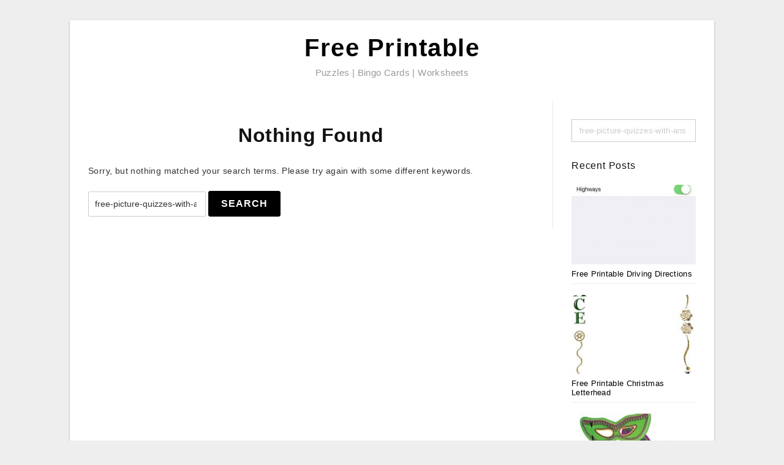

--- FILE ---
content_type: text/html; charset=UTF-8
request_url: https://lyanaprintable.com/search/free-picture-quizzes-with-answers-to-print/
body_size: 5108
content:
<!DOCTYPE html>
<html lang="en-US" prefix="og: https://ogp.me/ns#">
<head>
	<script async src="https://pagead2.googlesyndication.com/pagead/js/adsbygoogle.js?client=ca-pub-8727819884655053"
     crossorigin="anonymous"></script>
<meta charset="UTF-8">
<meta name="viewport" content="width=device-width, initial-scale=1, maximum-scale=1, user-scalable=0">
<link rel="profile" href="https://gmpg.org/xfn/11">
<link rel="pingback" href="https://lyanaprintable.com/xmlrpc.php">

<!-- Icon -->
<link href='' rel='icon' type='image/x-icon'/>

	<style>img:is([sizes="auto" i], [sizes^="auto," i]) { contain-intrinsic-size: 3000px 1500px }</style>
	
<!-- Search Engine Optimization by Rank Math - https://rankmath.com/ -->
<title>Free-picture-quizzes-with-answers-to-print - Free Printable</title>
<meta name="robots" content="follow, index"/>
<link rel="canonical" href="https://lyanaprintable.com/search/free-picture-quizzes-with-answers-to-print/" />
<meta property="og:locale" content="en_US" />
<meta property="og:type" content="article" />
<meta property="og:title" content="Free-picture-quizzes-with-answers-to-print - Free Printable" />
<meta property="og:url" content="https://lyanaprintable.com/search/free-picture-quizzes-with-answers-to-print/" />
<meta property="og:site_name" content="Free Printable" />
<meta name="twitter:card" content="summary_large_image" />
<meta name="twitter:title" content="Free-picture-quizzes-with-answers-to-print - Free Printable" />
<script type="application/ld+json" class="rank-math-schema">{"@context":"https://schema.org","@graph":[{"@type":"Person","@id":"https://lyanaprintable.com/#person","name":"Free Printable"},{"@type":"WebSite","@id":"https://lyanaprintable.com/#website","url":"https://lyanaprintable.com","name":"Free Printable","publisher":{"@id":"https://lyanaprintable.com/#person"},"inLanguage":"en-US"},{"@type":"SearchResultsPage","@id":"https://lyanaprintable.com/search/free-picture-quizzes-with-answers-to-print/#webpage","url":"https://lyanaprintable.com/search/free-picture-quizzes-with-answers-to-print/","name":"Free-picture-quizzes-with-answers-to-print - Free Printable","isPartOf":{"@id":"https://lyanaprintable.com/#website"},"inLanguage":"en-US"}]}</script>
<!-- /Rank Math WordPress SEO plugin -->

<link rel="alternate" type="application/rss+xml" title="Free Printable &raquo; Feed" href="https://lyanaprintable.com/feed/" />
<link rel="alternate" type="application/rss+xml" title="Free Printable &raquo; Comments Feed" href="https://lyanaprintable.com/comments/feed/" />
<link rel="alternate" type="application/rss+xml" title="Free Printable &raquo; Search Results for &#8220;free-picture-quizzes-with-answers-to-print&#8221; Feed" href="https://lyanaprintable.com/search/free-picture-quizzes-with-answers-to-print/feed/rss2/" />
<style id='wp-emoji-styles-inline-css' type='text/css'>

	img.wp-smiley, img.emoji {
		display: inline !important;
		border: none !important;
		box-shadow: none !important;
		height: 1em !important;
		width: 1em !important;
		margin: 0 0.07em !important;
		vertical-align: -0.1em !important;
		background: none !important;
		padding: 0 !important;
	}
</style>
<link rel='stylesheet' id='themejazz-style-css' href='https://lyanaprintable.com/wp-content/themes/ultimage-terbaru-ada/style.css?ver=1' type='text/css' media='all' />
<link rel="https://api.w.org/" href="https://lyanaprintable.com/wp-json/" /><link rel="EditURI" type="application/rsd+xml" title="RSD" href="https://lyanaprintable.com/xmlrpc.php?rsd" />
<meta name="generator" content="WordPress 6.8.3" />

<style media="screen">
    
            /*Site Padding*/
        #page{
        	margin-top: 10px;
            margin-bottom: 0px;
        }
    </style>

<style type="text/css" title="dynamic-css" class="options-output">#content #primary.col-md-9,#attachment.col-md-9{border-right:1px solid #E8E8E8;}.site-footer .widget-footer .widget ul li{border-bottom:1px solid #cccccc;}.site-content{background-color:#fff;}#secondary .widget ul li{border-bottom:1px solid #eeeeee;}</style>	
	<link rel="stylesheet" href="https://cdnjs.cloudflare.com/ajax/libs/font-awesome/4.7.0/css/font-awesome.min.css">
	
</head>

<body data-rsssl=1 class="search search-no-results wp-theme-ultimage-terbaru-ada">

	<div class="top-navigation">
		<div class="container default-width"  >
					</div>
	</div>

	
<div id="page" class="hfeed site container default-width"  >
	<a class="skip-link screen-reader-text" href="#content">Skip to content</a>

	<header id="masthead" class="site-header">
		<div class="row">
		<!-- Site Branding Code -->
				<div class="site-branding logo-center">

							<div class="main-site-title">
										<h1 class="site-title"><a href="https://lyanaprintable.com/" rel="home">Free Printable</a></h1>
																<p class="site-description">Puzzles | Bingo Cards | Worksheets</p>
									</div>
			
			<!-- Header Ad, Display Search Form If Empty -->
			
			<!-- Header Search Form -->
			
			<div class="clearfix"></div>
		</div><!-- .site-branding -->
				</div>

			</header><!-- #masthead -->

	<div id="content" class="site-content clearfix">

	<section id="primary" class="content-area col-md-9 col-sm-8">
		<main id="main" class="site-main">

		
		
			
<section class="no-results not-found">
	<header class="page-header">
		<h1 class="page-title">Nothing Found</h1>
	</header><!-- .page-header -->

	<div class="page-content">
		
			<p>Sorry, but nothing matched your search terms. Please try again with some different keywords.</p>
			
<form role="search" method="get" class="search-form" action="https://lyanaprintable.com/">
	<input type="search" class="search-field" placeholder="Search..." value="free-picture-quizzes-with-answers-to-print" name="s" title="Search for:" />
	<input type="submit" class="search-submit" value="Search" />
</form>

			</div><!-- .page-content -->
</section><!-- .no-results -->

		
		
		</main><!-- #main -->
	</section><!-- #primary -->


	<div id="secondary" class="widget-area col-md-3 col-sm-4" role="complementary">
        <aside id="search-2" class="widget widget_search">
<form role="search" method="get" class="search-form" action="https://lyanaprintable.com/">
	<input type="search" class="search-field" placeholder="Search..." value="free-picture-quizzes-with-answers-to-print" name="s" title="Search for:" />
	<input type="submit" class="search-submit" value="Search" />
</form>
</aside><aside id="custom_html-2" class="widget_text widget widget_custom_html"><div class="textwidget custom-html-widget"><center><script type="text/javascript">
	atOptions = {
		'key' : '1d0aad13f7d50c8bb873ab0506aa90b5',
		'format' : 'iframe',
		'height' : 600,
		'width' : 160,
		'params' : {}
	};
</script>
<script type="text/javascript" src="//www.topcreativeformat.com/1d0aad13f7d50c8bb873ab0506aa90b5/invoke.js"></script></center></div></aside>          <aside id="recent_posts-3" class="widget widget_recent_posts">          <h3 class="widget-title">Recent Posts</h3>          <ul>
                        <li class="col-md-12 col-sm-12">
                <div class="post-index">
                      <a href="https://lyanaprintable.com/free-printable-driving-directions/">
					          <img src="https://lyanaprintable.com/wp-content/uploads/2019/03/apple-maps-101-how-to-avoid-highways-during-driving-directions-free-printable-driving-directions-235x150.jpg" alt="Apple Maps 101: How To Avoid Highways During Driving Directions &#8211; Free Printable Driving Directions" class="" /></a>
                </div>
                <div class="recent-info">
                  <span class="title-recent-post">
                    <a title="Free Printable Driving Directions" href="https://lyanaprintable.com/free-printable-driving-directions/">
        						         						  Free Printable Driving Directions                    </a>
                </span>
      			</div>
              </li>
                          <li class="col-md-12 col-sm-12">
                <div class="post-index">
                      <a href="https://lyanaprintable.com/free-printable-christmas-letterhead/">
					          <img src="https://lyanaprintable.com/wp-content/uploads/2019/03/christmas-1-free-stationery-template-downloads-free-printable-christmas-letterhead-235x150.jpg" alt="Christmas 1 Free-Stationery Template Downloads &#8211; Free Printable Christmas Letterhead" class="" /></a>
                </div>
                <div class="recent-info">
                  <span class="title-recent-post">
                    <a title="Free Printable Christmas Letterhead" href="https://lyanaprintable.com/free-printable-christmas-letterhead/">
        						         						  Free Printable Christmas Letterhead                    </a>
                </span>
      			</div>
              </li>
                          <li class="col-md-12 col-sm-12">
                <div class="post-index">
                      <a href="https://lyanaprintable.com/free-printable-mardi-gras-masks/">
					          <img src="https://lyanaprintable.com/wp-content/uploads/2019/03/free-pictures-mardi-gras-masks-download-free-clip-art-free-clip-free-printable-mardi-gras-masks-1-235x150.jpg" alt="Free Pictures Mardi Gras Masks, Download Free Clip Art, Free Clip &#8211; Free Printable Mardi Gras Masks" class="" /></a>
                </div>
                <div class="recent-info">
                  <span class="title-recent-post">
                    <a title="Free Printable Mardi Gras Masks" href="https://lyanaprintable.com/free-printable-mardi-gras-masks/">
        						         						  Free Printable Mardi Gras Masks                    </a>
                </span>
      			</div>
              </li>
                          <li class="col-md-12 col-sm-12">
                <div class="post-index">
                      <a href="https://lyanaprintable.com/free-printable-shipping-label-template/">
					          <img src="https://lyanaprintable.com/wp-content/uploads/2019/03/label-templates-for-pages-for-a-mac-released-worldlabel-blog-free-printable-shipping-label-template-235x150.png" alt="Label Templates For Pages For A Mac Released | Worldlabel Blog &#8211; Free Printable Shipping Label Template" class="" /></a>
                </div>
                <div class="recent-info">
                  <span class="title-recent-post">
                    <a title="Free Printable Shipping Label Template" href="https://lyanaprintable.com/free-printable-shipping-label-template/">
        						         						  Free Printable Shipping Label                    </a>
                </span>
      			</div>
              </li>
                          <li class="col-md-12 col-sm-12">
                <div class="post-index">
                      <a href="https://lyanaprintable.com/free-printable-certificates/">
					          <img src="https://lyanaprintable.com/wp-content/uploads/2019/03/worlds-best-dad-3-free-printable-certificates-for-fathers-day-free-printable-certificates-235x150.png" alt="World&#039;s Best Dad! 3 Free Printable Certificates For Father&#039;s Day &#8211; Free Printable Certificates" class="" /></a>
                </div>
                <div class="recent-info">
                  <span class="title-recent-post">
                    <a title="Free Printable Certificates" href="https://lyanaprintable.com/free-printable-certificates/">
        						         						  Free Printable Certificates                    </a>
                </span>
      			</div>
              </li>
                      </ul>
          <div class="clearfix"></div>
          </aside>      <aside id="ultimage_popular_posts-4" class="widget widget_ultimage_popular_posts"><h3 class="widget-title">Popular Posts</h3>
			<ul>

				
						<li>
														<a href="https://lyanaprintable.com/free-printable-driving-directions/" title="Free Printable Driving Directions">
								<div class="post-image">
					                											<img src="https://lyanaprintable.com/wp-content/uploads/2019/03/apple-maps-101-how-to-avoid-highways-during-driving-directions-free-printable-driving-directions-235x150.jpg" alt="Apple Maps 101: How To Avoid Highways During Driving Directions &#8211; Free Printable Driving Directions" class="" />																		</div>
								<div class="inner">
									<span class="title">Free Printable Driving Directions</span>
									<!-- <p class="meta">October 17, 2023</p> -->
								</div>
								<div class="clear"></div>
							</a>
						</li>
					
						<li>
														<a href="https://lyanaprintable.com/free-printable-exit-signs-with-arrow/" title="Free Printable Exit Signs With Arrow">
								<div class="post-image">
					                											<img src="https://lyanaprintable.com/wp-content/uploads/2019/03/quick-easy-halloween-crafts-for-kids-happiness-is-homemade-halloween-crafts-for-kids-free-printable-1-235x150.jpg" alt="Quick &amp; Easy Halloween Crafts For Kids &#8211; Happiness Is Homemade &#8211; Halloween Crafts For Kids Free Printable" class="" />																		</div>
								<div class="inner">
									<span class="title">Free Printable Exit Signs With Arrow</span>
									<!-- <p class="meta">September 3, 2018</p> -->
								</div>
								<div class="clear"></div>
							</a>
						</li>
					
						<li>
														<a href="https://lyanaprintable.com/free-printable-serenity-prayer/" title="Free Printable Serenity Prayer">
								<div class="post-image">
					                											<img src="https://lyanaprintable.com/wp-content/uploads/2019/03/serenity-prayer-digital-vector-files-instant-download-for-print-and-free-printable-serenity-prayer-235x150.png" alt="Serenity Prayer Digital Vector Files, Instant Download For Print And &#8211; Free Printable Serenity Prayer" class="" />																		</div>
								<div class="inner">
									<span class="title">Free Printable Serenity Prayer</span>
									<!-- <p class="meta">September 6, 2018</p> -->
								</div>
								<div class="clear"></div>
							</a>
						</li>
					
						<li>
														<a href="https://lyanaprintable.com/free-printable-crossword-puzzles-medium-difficulty/" title="Free Printable Crossword Puzzles Medium Difficulty">
								<div class="post-image">
					                											<img src="https://lyanaprintable.com/wp-content/uploads/2019/03/crossword-puzzles-challenging-printable-crosswords-generallyspeaking-free-printable-crossword-puzzles-medium-difficulty-235x150.png" alt="Crossword Puzzles Challenging Printable Crosswords Generallyspeaking &#8211; Free Printable Crossword Puzzles Medium Difficulty" class="" />																		</div>
								<div class="inner">
									<span class="title">Free Printable Crossword Puzzles Medium Difficulty</span>
									<!-- <p class="meta">September 11, 2018</p> -->
								</div>
								<div class="clear"></div>
							</a>
						</li>
					
						<li>
														<a href="https://lyanaprintable.com/free-printable-highlights-hidden-pictures/" title="Free Printable Highlights Hidden Pictures">
								<div class="post-image">
					                											<img src="https://lyanaprintable.com/wp-content/uploads/2019/03/7-places-to-find-free-hidden-picture-puzzles-for-kids-free-printable-highlights-hidden-pictures-1-235x150.jpg" alt="7 Places To Find Free Hidden Picture Puzzles For Kids &#8211; Free Printable Highlights Hidden Pictures" class="" />																		</div>
								<div class="inner">
									<span class="title">Free Printable Highlights Hidden Pictures</span>
									<!-- <p class="meta">September 21, 2018</p> -->
								</div>
								<div class="clear"></div>
							</a>
						</li>
									</ul>
			
		</aside><aside id="archives-3" class="widget widget_archive"><h3 class="widget-title">Archives</h3>		<label class="screen-reader-text" for="archives-dropdown-3">Archives</label>
		<select id="archives-dropdown-3" name="archive-dropdown">
			
			<option value="">Select Month</option>
				<option value='https://lyanaprintable.com/2023/10/'> October 2023 </option>
	<option value='https://lyanaprintable.com/2023/09/'> September 2023 </option>
	<option value='https://lyanaprintable.com/2023/08/'> August 2023 </option>
	<option value='https://lyanaprintable.com/2023/07/'> July 2023 </option>
	<option value='https://lyanaprintable.com/2023/06/'> June 2023 </option>
	<option value='https://lyanaprintable.com/2023/05/'> May 2023 </option>
	<option value='https://lyanaprintable.com/2023/04/'> April 2023 </option>
	<option value='https://lyanaprintable.com/2023/03/'> March 2023 </option>
	<option value='https://lyanaprintable.com/2023/02/'> February 2023 </option>
	<option value='https://lyanaprintable.com/2023/01/'> January 2023 </option>
	<option value='https://lyanaprintable.com/2022/12/'> December 2022 </option>
	<option value='https://lyanaprintable.com/2022/11/'> November 2022 </option>
	<option value='https://lyanaprintable.com/2022/10/'> October 2022 </option>
	<option value='https://lyanaprintable.com/2022/09/'> September 2022 </option>
	<option value='https://lyanaprintable.com/2022/08/'> August 2022 </option>
	<option value='https://lyanaprintable.com/2022/07/'> July 2022 </option>
	<option value='https://lyanaprintable.com/2022/06/'> June 2022 </option>
	<option value='https://lyanaprintable.com/2022/05/'> May 2022 </option>
	<option value='https://lyanaprintable.com/2022/04/'> April 2022 </option>
	<option value='https://lyanaprintable.com/2022/03/'> March 2022 </option>
	<option value='https://lyanaprintable.com/2022/02/'> February 2022 </option>
	<option value='https://lyanaprintable.com/2022/01/'> January 2022 </option>
	<option value='https://lyanaprintable.com/2021/12/'> December 2021 </option>
	<option value='https://lyanaprintable.com/2021/11/'> November 2021 </option>
	<option value='https://lyanaprintable.com/2021/10/'> October 2021 </option>
	<option value='https://lyanaprintable.com/2021/09/'> September 2021 </option>
	<option value='https://lyanaprintable.com/2021/08/'> August 2021 </option>
	<option value='https://lyanaprintable.com/2021/07/'> July 2021 </option>
	<option value='https://lyanaprintable.com/2021/06/'> June 2021 </option>
	<option value='https://lyanaprintable.com/2021/05/'> May 2021 </option>
	<option value='https://lyanaprintable.com/2021/04/'> April 2021 </option>
	<option value='https://lyanaprintable.com/2021/03/'> March 2021 </option>
	<option value='https://lyanaprintable.com/2021/02/'> February 2021 </option>
	<option value='https://lyanaprintable.com/2021/01/'> January 2021 </option>
	<option value='https://lyanaprintable.com/2020/12/'> December 2020 </option>
	<option value='https://lyanaprintable.com/2020/11/'> November 2020 </option>
	<option value='https://lyanaprintable.com/2020/10/'> October 2020 </option>
	<option value='https://lyanaprintable.com/2020/09/'> September 2020 </option>
	<option value='https://lyanaprintable.com/2020/08/'> August 2020 </option>
	<option value='https://lyanaprintable.com/2020/07/'> July 2020 </option>
	<option value='https://lyanaprintable.com/2020/06/'> June 2020 </option>
	<option value='https://lyanaprintable.com/2020/05/'> May 2020 </option>
	<option value='https://lyanaprintable.com/2020/04/'> April 2020 </option>
	<option value='https://lyanaprintable.com/2020/03/'> March 2020 </option>
	<option value='https://lyanaprintable.com/2020/02/'> February 2020 </option>
	<option value='https://lyanaprintable.com/2020/01/'> January 2020 </option>
	<option value='https://lyanaprintable.com/2019/12/'> December 2019 </option>
	<option value='https://lyanaprintable.com/2019/11/'> November 2019 </option>
	<option value='https://lyanaprintable.com/2019/10/'> October 2019 </option>
	<option value='https://lyanaprintable.com/2019/09/'> September 2019 </option>
	<option value='https://lyanaprintable.com/2019/08/'> August 2019 </option>
	<option value='https://lyanaprintable.com/2019/07/'> July 2019 </option>
	<option value='https://lyanaprintable.com/2019/06/'> June 2019 </option>
	<option value='https://lyanaprintable.com/2019/05/'> May 2019 </option>
	<option value='https://lyanaprintable.com/2019/04/'> April 2019 </option>
	<option value='https://lyanaprintable.com/2019/03/'> March 2019 </option>
	<option value='https://lyanaprintable.com/2019/02/'> February 2019 </option>
	<option value='https://lyanaprintable.com/2019/01/'> January 2019 </option>
	<option value='https://lyanaprintable.com/2018/12/'> December 2018 </option>
	<option value='https://lyanaprintable.com/2018/11/'> November 2018 </option>
	<option value='https://lyanaprintable.com/2018/10/'> October 2018 </option>
	<option value='https://lyanaprintable.com/2018/09/'> September 2018 </option>
	<option value='https://lyanaprintable.com/2018/08/'> August 2018 </option>

		</select>

			<script type="text/javascript">
/* <![CDATA[ */

(function() {
	var dropdown = document.getElementById( "archives-dropdown-3" );
	function onSelectChange() {
		if ( dropdown.options[ dropdown.selectedIndex ].value !== '' ) {
			document.location.href = this.options[ this.selectedIndex ].value;
		}
	}
	dropdown.onchange = onSelectChange;
})();

/* ]]> */
</script>
</aside><aside id="pages-2" class="widget widget_pages"><h3 class="widget-title">Pages</h3>
			<ul>
				<li class="page_item page-item-6"><a href="https://lyanaprintable.com/about-us/">About Us</a></li>
<li class="page_item page-item-51890"><a href="https://lyanaprintable.com/">Best Free Printable Downloads Sites For Every Kind of Printable</a></li>
<li class="page_item page-item-7"><a href="https://lyanaprintable.com/contact/">Contact</a></li>
<li class="page_item page-item-9"><a href="https://lyanaprintable.com/cookie-policy/">Cookie Policy</a></li>
<li class="page_item page-item-10"><a href="https://lyanaprintable.com/disclaimer/">Disclaimer</a></li>
<li class="page_item page-item-11"><a href="https://lyanaprintable.com/digital-millennium-copyright-act-notice/">DMCA</a></li>
<li class="page_item page-item-36"><a href="https://lyanaprintable.com/privacy-policy/">Privacy Policy</a></li>
<li class="page_item page-item-39875"><a href="https://lyanaprintable.com/report-site-issue/">Report Site Issue</a></li>
<li class="page_item page-item-8"><a href="https://lyanaprintable.com/terms-of-use/">Terms of Use</a></li>
			</ul>

			</aside>			</div><!-- #secondary -->

<div class="clearfix"></div>

	</div><!-- #content -->

</div><!-- #page -->

	
	<footer id="colophon" class="site-footer">
		<div class="container default-width"  >
						<div class="widget-footer">
																				<div class="clearfix"></div>
			</div><!-- .widget-footer -->
			
							<div class="footer-bottom-center col-xs-12">
					<nav id="nav-footer">
					<div class="menu"><ul>
<li class="page_item page-item-6"><a href="https://lyanaprintable.com/about-us/">About Us</a></li>
<li class="page_item page-item-51890"><a href="https://lyanaprintable.com/">Best Free Printable Downloads Sites For Every Kind of Printable</a></li>
<li class="page_item page-item-7"><a href="https://lyanaprintable.com/contact/">Contact</a></li>
<li class="page_item page-item-9"><a href="https://lyanaprintable.com/cookie-policy/">Cookie Policy</a></li>
<li class="page_item page-item-10"><a href="https://lyanaprintable.com/disclaimer/">Disclaimer</a></li>
<li class="page_item page-item-11"><a href="https://lyanaprintable.com/digital-millennium-copyright-act-notice/">DMCA</a></li>
<li class="page_item page-item-36"><a href="https://lyanaprintable.com/privacy-policy/">Privacy Policy</a></li>
<li class="page_item page-item-39875"><a href="https://lyanaprintable.com/report-site-issue/">Report Site Issue</a></li>
<li class="page_item page-item-8"><a href="https://lyanaprintable.com/terms-of-use/">Terms of Use</a></li>
</ul></div>
					</nav>
					<div class="site-info">
											</div><!-- .site-info -->
				</div>
						<div class="clearfix"></div>
		</div>
	</footer><!-- #colophon -->

<div class="back-top" id="back-top">&uarr;</div>

<script type="speculationrules">
{"prefetch":[{"source":"document","where":{"and":[{"href_matches":"\/*"},{"not":{"href_matches":["\/wp-*.php","\/wp-admin\/*","\/wp-content\/uploads\/*","\/wp-content\/*","\/wp-content\/plugins\/*","\/wp-content\/themes\/ultimage-terbaru-ada\/*","\/*\\?(.+)"]}},{"not":{"selector_matches":"a[rel~=\"nofollow\"]"}},{"not":{"selector_matches":".no-prefetch, .no-prefetch a"}}]},"eagerness":"conservative"}]}
</script>
<script type="text/javascript" src="https://lyanaprintable.com/wp-includes/js/jquery/jquery.js" id="jquery-js"></script>
<script type="text/javascript" src="https://lyanaprintable.com/wp-content/themes/ultimage-terbaru-ada/assets/js/main.min.js?ver=6.8.3" id="themejazz-mainjs-js"></script>
<!-- Default Statcounter code for Lyanaprintable.com https://lyanaprintable.com/
-->
<script type="text/javascript">
var sc_project=12390561; 
var sc_invisible=1; 
var sc_security="ccc1ed67"; 
</script>
<script type="text/javascript"
src="https://www.statcounter.com/counter/counter.js" async></script>
<noscript><div class="statcounter"><a title="Web Analytics"
href="https://statcounter.com/" target="_blank"><img class="statcounter"
src="https://c.statcounter.com/12390561/0/ccc1ed67/1/" alt="Web
Analytics"></a></div></noscript>
<!-- End of Statcounter Code --><script defer src="https://static.cloudflareinsights.com/beacon.min.js/vcd15cbe7772f49c399c6a5babf22c1241717689176015" integrity="sha512-ZpsOmlRQV6y907TI0dKBHq9Md29nnaEIPlkf84rnaERnq6zvWvPUqr2ft8M1aS28oN72PdrCzSjY4U6VaAw1EQ==" data-cf-beacon='{"version":"2024.11.0","token":"ad07630f2932421cb1584e8cf7a30592","r":1,"server_timing":{"name":{"cfCacheStatus":true,"cfEdge":true,"cfExtPri":true,"cfL4":true,"cfOrigin":true,"cfSpeedBrain":true},"location_startswith":null}}' crossorigin="anonymous"></script>
</body>
</html>


--- FILE ---
content_type: text/html; charset=utf-8
request_url: https://www.google.com/recaptcha/api2/aframe
body_size: 267
content:
<!DOCTYPE HTML><html><head><meta http-equiv="content-type" content="text/html; charset=UTF-8"></head><body><script nonce="yUsePtCCzY9DKU63MOx-Cw">/** Anti-fraud and anti-abuse applications only. See google.com/recaptcha */ try{var clients={'sodar':'https://pagead2.googlesyndication.com/pagead/sodar?'};window.addEventListener("message",function(a){try{if(a.source===window.parent){var b=JSON.parse(a.data);var c=clients[b['id']];if(c){var d=document.createElement('img');d.src=c+b['params']+'&rc='+(localStorage.getItem("rc::a")?sessionStorage.getItem("rc::b"):"");window.document.body.appendChild(d);sessionStorage.setItem("rc::e",parseInt(sessionStorage.getItem("rc::e")||0)+1);localStorage.setItem("rc::h",'1768816378880');}}}catch(b){}});window.parent.postMessage("_grecaptcha_ready", "*");}catch(b){}</script></body></html>